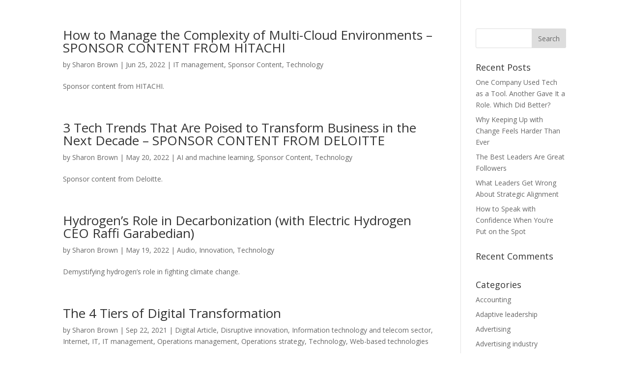

--- FILE ---
content_type: text/html; charset=UTF-8
request_url: https://shadrok.com/category/technology/
body_size: 16920
content:
<!DOCTYPE html>
<html lang="en-US">
<head>
	<meta charset="UTF-8">
	<meta name="viewport" content="width=device-width, initial-scale=1.0, viewport-fit=cover" />		<script>var et_site_url='https://shadrok.com';var et_post_id='0';function et_core_page_resource_fallback(a,b){"undefined"===typeof b&&(b=a.sheet.cssRules&&0===a.sheet.cssRules.length);b&&(a.onerror=null,a.onload=null,a.href?a.href=et_site_url+"/?et_core_page_resource="+a.id+et_post_id:a.src&&(a.src=et_site_url+"/?et_core_page_resource="+a.id+et_post_id))}
</script><title>Technology | Shadrok Global Business Solutions</title>
<meta name='robots' content='max-image-preview:large' />
	<style>img:is([sizes="auto" i], [sizes^="auto," i]) { contain-intrinsic-size: 3000px 1500px }</style>
	<link rel='dns-prefetch' href='//fonts.googleapis.com' />
<link rel="alternate" type="application/rss+xml" title="Shadrok Global Business Solutions &raquo; Feed" href="https://shadrok.com/feed/" />
<link rel="alternate" type="application/rss+xml" title="Shadrok Global Business Solutions &raquo; Comments Feed" href="https://shadrok.com/comments/feed/" />
<link rel="alternate" type="application/rss+xml" title="Shadrok Global Business Solutions &raquo; Technology Category Feed" href="https://shadrok.com/category/technology/feed/" />
<script type="text/javascript">
/* <![CDATA[ */
window._wpemojiSettings = {"baseUrl":"https:\/\/s.w.org\/images\/core\/emoji\/15.0.3\/72x72\/","ext":".png","svgUrl":"https:\/\/s.w.org\/images\/core\/emoji\/15.0.3\/svg\/","svgExt":".svg","source":{"concatemoji":"https:\/\/shadrok.com\/wp-includes\/js\/wp-emoji-release.min.js?ver=6.7.2"}};
/*! This file is auto-generated */
!function(i,n){var o,s,e;function c(e){try{var t={supportTests:e,timestamp:(new Date).valueOf()};sessionStorage.setItem(o,JSON.stringify(t))}catch(e){}}function p(e,t,n){e.clearRect(0,0,e.canvas.width,e.canvas.height),e.fillText(t,0,0);var t=new Uint32Array(e.getImageData(0,0,e.canvas.width,e.canvas.height).data),r=(e.clearRect(0,0,e.canvas.width,e.canvas.height),e.fillText(n,0,0),new Uint32Array(e.getImageData(0,0,e.canvas.width,e.canvas.height).data));return t.every(function(e,t){return e===r[t]})}function u(e,t,n){switch(t){case"flag":return n(e,"\ud83c\udff3\ufe0f\u200d\u26a7\ufe0f","\ud83c\udff3\ufe0f\u200b\u26a7\ufe0f")?!1:!n(e,"\ud83c\uddfa\ud83c\uddf3","\ud83c\uddfa\u200b\ud83c\uddf3")&&!n(e,"\ud83c\udff4\udb40\udc67\udb40\udc62\udb40\udc65\udb40\udc6e\udb40\udc67\udb40\udc7f","\ud83c\udff4\u200b\udb40\udc67\u200b\udb40\udc62\u200b\udb40\udc65\u200b\udb40\udc6e\u200b\udb40\udc67\u200b\udb40\udc7f");case"emoji":return!n(e,"\ud83d\udc26\u200d\u2b1b","\ud83d\udc26\u200b\u2b1b")}return!1}function f(e,t,n){var r="undefined"!=typeof WorkerGlobalScope&&self instanceof WorkerGlobalScope?new OffscreenCanvas(300,150):i.createElement("canvas"),a=r.getContext("2d",{willReadFrequently:!0}),o=(a.textBaseline="top",a.font="600 32px Arial",{});return e.forEach(function(e){o[e]=t(a,e,n)}),o}function t(e){var t=i.createElement("script");t.src=e,t.defer=!0,i.head.appendChild(t)}"undefined"!=typeof Promise&&(o="wpEmojiSettingsSupports",s=["flag","emoji"],n.supports={everything:!0,everythingExceptFlag:!0},e=new Promise(function(e){i.addEventListener("DOMContentLoaded",e,{once:!0})}),new Promise(function(t){var n=function(){try{var e=JSON.parse(sessionStorage.getItem(o));if("object"==typeof e&&"number"==typeof e.timestamp&&(new Date).valueOf()<e.timestamp+604800&&"object"==typeof e.supportTests)return e.supportTests}catch(e){}return null}();if(!n){if("undefined"!=typeof Worker&&"undefined"!=typeof OffscreenCanvas&&"undefined"!=typeof URL&&URL.createObjectURL&&"undefined"!=typeof Blob)try{var e="postMessage("+f.toString()+"("+[JSON.stringify(s),u.toString(),p.toString()].join(",")+"));",r=new Blob([e],{type:"text/javascript"}),a=new Worker(URL.createObjectURL(r),{name:"wpTestEmojiSupports"});return void(a.onmessage=function(e){c(n=e.data),a.terminate(),t(n)})}catch(e){}c(n=f(s,u,p))}t(n)}).then(function(e){for(var t in e)n.supports[t]=e[t],n.supports.everything=n.supports.everything&&n.supports[t],"flag"!==t&&(n.supports.everythingExceptFlag=n.supports.everythingExceptFlag&&n.supports[t]);n.supports.everythingExceptFlag=n.supports.everythingExceptFlag&&!n.supports.flag,n.DOMReady=!1,n.readyCallback=function(){n.DOMReady=!0}}).then(function(){return e}).then(function(){var e;n.supports.everything||(n.readyCallback(),(e=n.source||{}).concatemoji?t(e.concatemoji):e.wpemoji&&e.twemoji&&(t(e.twemoji),t(e.wpemoji)))}))}((window,document),window._wpemojiSettings);
/* ]]> */
</script>
<meta content="Divi v.4.5.0" name="generator"/><style id='wp-emoji-styles-inline-css' type='text/css'>

	img.wp-smiley, img.emoji {
		display: inline !important;
		border: none !important;
		box-shadow: none !important;
		height: 1em !important;
		width: 1em !important;
		margin: 0 0.07em !important;
		vertical-align: -0.1em !important;
		background: none !important;
		padding: 0 !important;
	}
</style>
<link rel='stylesheet' id='wp-block-library-css' href='https://shadrok.com/wp-includes/css/dist/block-library/style.min.css?ver=6.7.2' type='text/css' media='all' />
<style id='classic-theme-styles-inline-css' type='text/css'>
/*! This file is auto-generated */
.wp-block-button__link{color:#fff;background-color:#32373c;border-radius:9999px;box-shadow:none;text-decoration:none;padding:calc(.667em + 2px) calc(1.333em + 2px);font-size:1.125em}.wp-block-file__button{background:#32373c;color:#fff;text-decoration:none}
</style>
<style id='global-styles-inline-css' type='text/css'>
:root{--wp--preset--aspect-ratio--square: 1;--wp--preset--aspect-ratio--4-3: 4/3;--wp--preset--aspect-ratio--3-4: 3/4;--wp--preset--aspect-ratio--3-2: 3/2;--wp--preset--aspect-ratio--2-3: 2/3;--wp--preset--aspect-ratio--16-9: 16/9;--wp--preset--aspect-ratio--9-16: 9/16;--wp--preset--color--black: #000000;--wp--preset--color--cyan-bluish-gray: #abb8c3;--wp--preset--color--white: #ffffff;--wp--preset--color--pale-pink: #f78da7;--wp--preset--color--vivid-red: #cf2e2e;--wp--preset--color--luminous-vivid-orange: #ff6900;--wp--preset--color--luminous-vivid-amber: #fcb900;--wp--preset--color--light-green-cyan: #7bdcb5;--wp--preset--color--vivid-green-cyan: #00d084;--wp--preset--color--pale-cyan-blue: #8ed1fc;--wp--preset--color--vivid-cyan-blue: #0693e3;--wp--preset--color--vivid-purple: #9b51e0;--wp--preset--gradient--vivid-cyan-blue-to-vivid-purple: linear-gradient(135deg,rgba(6,147,227,1) 0%,rgb(155,81,224) 100%);--wp--preset--gradient--light-green-cyan-to-vivid-green-cyan: linear-gradient(135deg,rgb(122,220,180) 0%,rgb(0,208,130) 100%);--wp--preset--gradient--luminous-vivid-amber-to-luminous-vivid-orange: linear-gradient(135deg,rgba(252,185,0,1) 0%,rgba(255,105,0,1) 100%);--wp--preset--gradient--luminous-vivid-orange-to-vivid-red: linear-gradient(135deg,rgba(255,105,0,1) 0%,rgb(207,46,46) 100%);--wp--preset--gradient--very-light-gray-to-cyan-bluish-gray: linear-gradient(135deg,rgb(238,238,238) 0%,rgb(169,184,195) 100%);--wp--preset--gradient--cool-to-warm-spectrum: linear-gradient(135deg,rgb(74,234,220) 0%,rgb(151,120,209) 20%,rgb(207,42,186) 40%,rgb(238,44,130) 60%,rgb(251,105,98) 80%,rgb(254,248,76) 100%);--wp--preset--gradient--blush-light-purple: linear-gradient(135deg,rgb(255,206,236) 0%,rgb(152,150,240) 100%);--wp--preset--gradient--blush-bordeaux: linear-gradient(135deg,rgb(254,205,165) 0%,rgb(254,45,45) 50%,rgb(107,0,62) 100%);--wp--preset--gradient--luminous-dusk: linear-gradient(135deg,rgb(255,203,112) 0%,rgb(199,81,192) 50%,rgb(65,88,208) 100%);--wp--preset--gradient--pale-ocean: linear-gradient(135deg,rgb(255,245,203) 0%,rgb(182,227,212) 50%,rgb(51,167,181) 100%);--wp--preset--gradient--electric-grass: linear-gradient(135deg,rgb(202,248,128) 0%,rgb(113,206,126) 100%);--wp--preset--gradient--midnight: linear-gradient(135deg,rgb(2,3,129) 0%,rgb(40,116,252) 100%);--wp--preset--font-size--small: 13px;--wp--preset--font-size--medium: 20px;--wp--preset--font-size--large: 36px;--wp--preset--font-size--x-large: 42px;--wp--preset--spacing--20: 0.44rem;--wp--preset--spacing--30: 0.67rem;--wp--preset--spacing--40: 1rem;--wp--preset--spacing--50: 1.5rem;--wp--preset--spacing--60: 2.25rem;--wp--preset--spacing--70: 3.38rem;--wp--preset--spacing--80: 5.06rem;--wp--preset--shadow--natural: 6px 6px 9px rgba(0, 0, 0, 0.2);--wp--preset--shadow--deep: 12px 12px 50px rgba(0, 0, 0, 0.4);--wp--preset--shadow--sharp: 6px 6px 0px rgba(0, 0, 0, 0.2);--wp--preset--shadow--outlined: 6px 6px 0px -3px rgba(255, 255, 255, 1), 6px 6px rgba(0, 0, 0, 1);--wp--preset--shadow--crisp: 6px 6px 0px rgba(0, 0, 0, 1);}:where(.is-layout-flex){gap: 0.5em;}:where(.is-layout-grid){gap: 0.5em;}body .is-layout-flex{display: flex;}.is-layout-flex{flex-wrap: wrap;align-items: center;}.is-layout-flex > :is(*, div){margin: 0;}body .is-layout-grid{display: grid;}.is-layout-grid > :is(*, div){margin: 0;}:where(.wp-block-columns.is-layout-flex){gap: 2em;}:where(.wp-block-columns.is-layout-grid){gap: 2em;}:where(.wp-block-post-template.is-layout-flex){gap: 1.25em;}:where(.wp-block-post-template.is-layout-grid){gap: 1.25em;}.has-black-color{color: var(--wp--preset--color--black) !important;}.has-cyan-bluish-gray-color{color: var(--wp--preset--color--cyan-bluish-gray) !important;}.has-white-color{color: var(--wp--preset--color--white) !important;}.has-pale-pink-color{color: var(--wp--preset--color--pale-pink) !important;}.has-vivid-red-color{color: var(--wp--preset--color--vivid-red) !important;}.has-luminous-vivid-orange-color{color: var(--wp--preset--color--luminous-vivid-orange) !important;}.has-luminous-vivid-amber-color{color: var(--wp--preset--color--luminous-vivid-amber) !important;}.has-light-green-cyan-color{color: var(--wp--preset--color--light-green-cyan) !important;}.has-vivid-green-cyan-color{color: var(--wp--preset--color--vivid-green-cyan) !important;}.has-pale-cyan-blue-color{color: var(--wp--preset--color--pale-cyan-blue) !important;}.has-vivid-cyan-blue-color{color: var(--wp--preset--color--vivid-cyan-blue) !important;}.has-vivid-purple-color{color: var(--wp--preset--color--vivid-purple) !important;}.has-black-background-color{background-color: var(--wp--preset--color--black) !important;}.has-cyan-bluish-gray-background-color{background-color: var(--wp--preset--color--cyan-bluish-gray) !important;}.has-white-background-color{background-color: var(--wp--preset--color--white) !important;}.has-pale-pink-background-color{background-color: var(--wp--preset--color--pale-pink) !important;}.has-vivid-red-background-color{background-color: var(--wp--preset--color--vivid-red) !important;}.has-luminous-vivid-orange-background-color{background-color: var(--wp--preset--color--luminous-vivid-orange) !important;}.has-luminous-vivid-amber-background-color{background-color: var(--wp--preset--color--luminous-vivid-amber) !important;}.has-light-green-cyan-background-color{background-color: var(--wp--preset--color--light-green-cyan) !important;}.has-vivid-green-cyan-background-color{background-color: var(--wp--preset--color--vivid-green-cyan) !important;}.has-pale-cyan-blue-background-color{background-color: var(--wp--preset--color--pale-cyan-blue) !important;}.has-vivid-cyan-blue-background-color{background-color: var(--wp--preset--color--vivid-cyan-blue) !important;}.has-vivid-purple-background-color{background-color: var(--wp--preset--color--vivid-purple) !important;}.has-black-border-color{border-color: var(--wp--preset--color--black) !important;}.has-cyan-bluish-gray-border-color{border-color: var(--wp--preset--color--cyan-bluish-gray) !important;}.has-white-border-color{border-color: var(--wp--preset--color--white) !important;}.has-pale-pink-border-color{border-color: var(--wp--preset--color--pale-pink) !important;}.has-vivid-red-border-color{border-color: var(--wp--preset--color--vivid-red) !important;}.has-luminous-vivid-orange-border-color{border-color: var(--wp--preset--color--luminous-vivid-orange) !important;}.has-luminous-vivid-amber-border-color{border-color: var(--wp--preset--color--luminous-vivid-amber) !important;}.has-light-green-cyan-border-color{border-color: var(--wp--preset--color--light-green-cyan) !important;}.has-vivid-green-cyan-border-color{border-color: var(--wp--preset--color--vivid-green-cyan) !important;}.has-pale-cyan-blue-border-color{border-color: var(--wp--preset--color--pale-cyan-blue) !important;}.has-vivid-cyan-blue-border-color{border-color: var(--wp--preset--color--vivid-cyan-blue) !important;}.has-vivid-purple-border-color{border-color: var(--wp--preset--color--vivid-purple) !important;}.has-vivid-cyan-blue-to-vivid-purple-gradient-background{background: var(--wp--preset--gradient--vivid-cyan-blue-to-vivid-purple) !important;}.has-light-green-cyan-to-vivid-green-cyan-gradient-background{background: var(--wp--preset--gradient--light-green-cyan-to-vivid-green-cyan) !important;}.has-luminous-vivid-amber-to-luminous-vivid-orange-gradient-background{background: var(--wp--preset--gradient--luminous-vivid-amber-to-luminous-vivid-orange) !important;}.has-luminous-vivid-orange-to-vivid-red-gradient-background{background: var(--wp--preset--gradient--luminous-vivid-orange-to-vivid-red) !important;}.has-very-light-gray-to-cyan-bluish-gray-gradient-background{background: var(--wp--preset--gradient--very-light-gray-to-cyan-bluish-gray) !important;}.has-cool-to-warm-spectrum-gradient-background{background: var(--wp--preset--gradient--cool-to-warm-spectrum) !important;}.has-blush-light-purple-gradient-background{background: var(--wp--preset--gradient--blush-light-purple) !important;}.has-blush-bordeaux-gradient-background{background: var(--wp--preset--gradient--blush-bordeaux) !important;}.has-luminous-dusk-gradient-background{background: var(--wp--preset--gradient--luminous-dusk) !important;}.has-pale-ocean-gradient-background{background: var(--wp--preset--gradient--pale-ocean) !important;}.has-electric-grass-gradient-background{background: var(--wp--preset--gradient--electric-grass) !important;}.has-midnight-gradient-background{background: var(--wp--preset--gradient--midnight) !important;}.has-small-font-size{font-size: var(--wp--preset--font-size--small) !important;}.has-medium-font-size{font-size: var(--wp--preset--font-size--medium) !important;}.has-large-font-size{font-size: var(--wp--preset--font-size--large) !important;}.has-x-large-font-size{font-size: var(--wp--preset--font-size--x-large) !important;}
:where(.wp-block-post-template.is-layout-flex){gap: 1.25em;}:where(.wp-block-post-template.is-layout-grid){gap: 1.25em;}
:where(.wp-block-columns.is-layout-flex){gap: 2em;}:where(.wp-block-columns.is-layout-grid){gap: 2em;}
:root :where(.wp-block-pullquote){font-size: 1.5em;line-height: 1.6;}
</style>
<link rel='stylesheet' id='rs-plugin-settings-css' href='https://shadrok.com/wp-content/plugins/revslider/public/assets/css/rs6.css?ver=6.2.23' type='text/css' media='all' />
<style id='rs-plugin-settings-inline-css' type='text/css'>
#rs-demo-id {}
</style>
<link rel='stylesheet' id='templately-editor-css' href='https://shadrok.com/wp-content/plugins/templately/assets/css/editor.css?ver=1.3.0' type='text/css' media='all' />
<link rel='stylesheet' id='h5p-plugin-styles-css' href='https://shadrok.com/wp-content/plugins/h5p/h5p-php-library/styles/h5p.css?ver=1.15.3' type='text/css' media='all' />
<link rel='stylesheet' id='divi-fonts-css' href='https://fonts.googleapis.com/css?family=Open+Sans:300italic,400italic,600italic,700italic,800italic,400,300,600,700,800&#038;subset=latin,latin-ext&#038;display=swap' type='text/css' media='all' />
<link rel='stylesheet' id='divi-style-css' href='https://shadrok.com/wp-content/themes/Divi/style.css?ver=4.5.0' type='text/css' media='all' />
<link rel='stylesheet' id='elementor-icons-css' href='https://shadrok.com/wp-content/plugins/elementor/assets/lib/eicons/css/elementor-icons.min.css?ver=5.12.0' type='text/css' media='all' />
<link rel='stylesheet' id='elementor-frontend-legacy-css' href='https://shadrok.com/wp-content/plugins/elementor/assets/css/frontend-legacy.min.css?ver=3.4.4' type='text/css' media='all' />
<link rel='stylesheet' id='elementor-frontend-css' href='https://shadrok.com/wp-content/plugins/elementor/assets/css/frontend.min.css?ver=3.4.4' type='text/css' media='all' />
<style id='elementor-frontend-inline-css' type='text/css'>
@font-face{font-family:eicons;src:url(https://shadrok.com/wp-content/plugins/elementor/assets/lib/eicons/fonts/eicons.eot?5.10.0);src:url(https://shadrok.com/wp-content/plugins/elementor/assets/lib/eicons/fonts/eicons.eot?5.10.0#iefix) format("embedded-opentype"),url(https://shadrok.com/wp-content/plugins/elementor/assets/lib/eicons/fonts/eicons.woff2?5.10.0) format("woff2"),url(https://shadrok.com/wp-content/plugins/elementor/assets/lib/eicons/fonts/eicons.woff?5.10.0) format("woff"),url(https://shadrok.com/wp-content/plugins/elementor/assets/lib/eicons/fonts/eicons.ttf?5.10.0) format("truetype"),url(https://shadrok.com/wp-content/plugins/elementor/assets/lib/eicons/fonts/eicons.svg?5.10.0#eicon) format("svg");font-weight:400;font-style:normal}
</style>
<link rel='stylesheet' id='elementor-post-9-css' href='https://shadrok.com/wp-content/uploads/elementor/css/post-9.css?ver=1631692713' type='text/css' media='all' />
<link rel='stylesheet' id='elementor-pro-css' href='https://shadrok.com/wp-content/plugins/elementor-pro/assets/css/frontend.min.css?ver=3.3.4' type='text/css' media='all' />
<link rel='stylesheet' id='elementor-global-css' href='https://shadrok.com/wp-content/uploads/elementor/css/global.css?ver=1632988532' type='text/css' media='all' />
<link rel='stylesheet' id='dashicons-css' href='https://shadrok.com/wp-includes/css/dashicons.min.css?ver=6.7.2' type='text/css' media='all' />
<link rel='stylesheet' id='__EPYT__style-css' href='https://shadrok.com/wp-content/plugins/youtube-embed-plus/styles/ytprefs.min.css?ver=13.4.3' type='text/css' media='all' />
<style id='__EPYT__style-inline-css' type='text/css'>

                .epyt-gallery-thumb {
                        width: 33.333%;
                }
                
</style>
<link rel='stylesheet' id='learnpress-widgets-css' href='https://shadrok.com/wp-content/plugins/learnpress/assets/css/widgets.css?ver=4.1.3.1' type='text/css' media='all' />
<link rel='stylesheet' id='google-fonts-1-css' href='https://fonts.googleapis.com/css?family=Roboto%3A100%2C100italic%2C200%2C200italic%2C300%2C300italic%2C400%2C400italic%2C500%2C500italic%2C600%2C600italic%2C700%2C700italic%2C800%2C800italic%2C900%2C900italic%7CRoboto+Slab%3A100%2C100italic%2C200%2C200italic%2C300%2C300italic%2C400%2C400italic%2C500%2C500italic%2C600%2C600italic%2C700%2C700italic%2C800%2C800italic%2C900%2C900italic&#038;display=auto&#038;ver=6.7.2' type='text/css' media='all' />
<script type="text/javascript" src="https://shadrok.com/wp-includes/js/jquery/jquery.min.js?ver=3.7.1" id="jquery-core-js"></script>
<script type="text/javascript" src="https://shadrok.com/wp-includes/js/jquery/jquery-migrate.min.js?ver=3.4.1" id="jquery-migrate-js"></script>
<script type="text/javascript" src="https://shadrok.com/wp-content/plugins/revslider/public/assets/js/rbtools.min.js?ver=6.2.23" id="tp-tools-js"></script>
<script type="text/javascript" src="https://shadrok.com/wp-content/plugins/revslider/public/assets/js/rs6.min.js?ver=6.2.23" id="revmin-js"></script>
<script type="text/javascript" src="https://shadrok.com/wp-content/themes/Divi/core/admin/js/es6-promise.auto.min.js?ver=6.7.2" id="es6-promise-js"></script>
<script type="text/javascript" id="et-core-api-spam-recaptcha-js-extra">
/* <![CDATA[ */
var et_core_api_spam_recaptcha = {"site_key":"","page_action":{"action":"how_to_manage_the_complexity_of_multi_cloud_environments"}};
/* ]]> */
</script>
<script type="text/javascript" src="https://shadrok.com/wp-content/themes/Divi/core/admin/js/recaptcha.js?ver=6.7.2" id="et-core-api-spam-recaptcha-js"></script>
<script type="text/javascript" id="__ytprefs__-js-extra">
/* <![CDATA[ */
var _EPYT_ = {"ajaxurl":"https:\/\/shadrok.com\/wp-admin\/admin-ajax.php","security":"af70b4150b","gallery_scrolloffset":"20","eppathtoscripts":"https:\/\/shadrok.com\/wp-content\/plugins\/youtube-embed-plus\/scripts\/","eppath":"https:\/\/shadrok.com\/wp-content\/plugins\/youtube-embed-plus\/","epresponsiveselector":"[\"iframe.__youtube_prefs__\",\"iframe[src*='youtube.com']\",\"iframe[src*='youtube-nocookie.com']\",\"iframe[data-ep-src*='youtube.com']\",\"iframe[data-ep-src*='youtube-nocookie.com']\",\"iframe[data-ep-gallerysrc*='youtube.com']\"]","epdovol":"1","version":"13.4.3","evselector":"iframe.__youtube_prefs__[src], iframe[src*=\"youtube.com\/embed\/\"], iframe[src*=\"youtube-nocookie.com\/embed\/\"]","ajax_compat":"","ytapi_load":"light","pause_others":"","stopMobileBuffer":"1","vi_active":"","vi_js_posttypes":[]};
/* ]]> */
</script>
<script type="text/javascript" src="https://shadrok.com/wp-content/plugins/youtube-embed-plus/scripts/ytprefs.min.js?ver=13.4.3" id="__ytprefs__-js"></script>
<link rel="https://api.w.org/" href="https://shadrok.com/wp-json/" /><link rel="alternate" title="JSON" type="application/json" href="https://shadrok.com/wp-json/wp/v2/categories/57" /><link rel="EditURI" type="application/rsd+xml" title="RSD" href="https://shadrok.com/xmlrpc.php?rsd" />
<meta name="generator" content="WordPress 6.7.2" />
			<script type="text/javascript">
				YCD_VERSION=2.17			</script>
		
		<style id="learn-press-custom-css">
			:root {
				--lp-primary-color: #ffb606;
				--lp-secondary-color: #442e66;
			}
		</style>

		<meta name="viewport" content="width=device-width, initial-scale=1.0, maximum-scale=1.0, user-scalable=0" /><meta name="generator" content="Powered by Slider Revolution 6.2.23 - responsive, Mobile-Friendly Slider Plugin for WordPress with comfortable drag and drop interface." />
<link rel="icon" href="https://shadrok.com/wp-content/uploads/2021/09/Rotating_globe-150x150.gif" sizes="32x32" />
<link rel="icon" href="https://shadrok.com/wp-content/uploads/2021/09/Rotating_globe-300x300.gif" sizes="192x192" />
<link rel="apple-touch-icon" href="https://shadrok.com/wp-content/uploads/2021/09/Rotating_globe-300x300.gif" />
<meta name="msapplication-TileImage" content="https://shadrok.com/wp-content/uploads/2021/09/Rotating_globe-300x300.gif" />
<script type="text/javascript">function setREVStartSize(e){
			//window.requestAnimationFrame(function() {				 
				window.RSIW = window.RSIW===undefined ? window.innerWidth : window.RSIW;	
				window.RSIH = window.RSIH===undefined ? window.innerHeight : window.RSIH;	
				try {								
					var pw = document.getElementById(e.c).parentNode.offsetWidth,
						newh;
					pw = pw===0 || isNaN(pw) ? window.RSIW : pw;
					e.tabw = e.tabw===undefined ? 0 : parseInt(e.tabw);
					e.thumbw = e.thumbw===undefined ? 0 : parseInt(e.thumbw);
					e.tabh = e.tabh===undefined ? 0 : parseInt(e.tabh);
					e.thumbh = e.thumbh===undefined ? 0 : parseInt(e.thumbh);
					e.tabhide = e.tabhide===undefined ? 0 : parseInt(e.tabhide);
					e.thumbhide = e.thumbhide===undefined ? 0 : parseInt(e.thumbhide);
					e.mh = e.mh===undefined || e.mh=="" || e.mh==="auto" ? 0 : parseInt(e.mh,0);		
					if(e.layout==="fullscreen" || e.l==="fullscreen") 						
						newh = Math.max(e.mh,window.RSIH);					
					else{					
						e.gw = Array.isArray(e.gw) ? e.gw : [e.gw];
						for (var i in e.rl) if (e.gw[i]===undefined || e.gw[i]===0) e.gw[i] = e.gw[i-1];					
						e.gh = e.el===undefined || e.el==="" || (Array.isArray(e.el) && e.el.length==0)? e.gh : e.el;
						e.gh = Array.isArray(e.gh) ? e.gh : [e.gh];
						for (var i in e.rl) if (e.gh[i]===undefined || e.gh[i]===0) e.gh[i] = e.gh[i-1];
											
						var nl = new Array(e.rl.length),
							ix = 0,						
							sl;					
						e.tabw = e.tabhide>=pw ? 0 : e.tabw;
						e.thumbw = e.thumbhide>=pw ? 0 : e.thumbw;
						e.tabh = e.tabhide>=pw ? 0 : e.tabh;
						e.thumbh = e.thumbhide>=pw ? 0 : e.thumbh;					
						for (var i in e.rl) nl[i] = e.rl[i]<window.RSIW ? 0 : e.rl[i];
						sl = nl[0];									
						for (var i in nl) if (sl>nl[i] && nl[i]>0) { sl = nl[i]; ix=i;}															
						var m = pw>(e.gw[ix]+e.tabw+e.thumbw) ? 1 : (pw-(e.tabw+e.thumbw)) / (e.gw[ix]);					
						newh =  (e.gh[ix] * m) + (e.tabh + e.thumbh);
					}				
					if(window.rs_init_css===undefined) window.rs_init_css = document.head.appendChild(document.createElement("style"));					
					document.getElementById(e.c).height = newh+"px";
					window.rs_init_css.innerHTML += "#"+e.c+"_wrapper { height: "+newh+"px }";				
				} catch(e){
					console.log("Failure at Presize of Slider:" + e)
				}					   
			//});
		  };</script>
<link rel="stylesheet" id="et-divi-customizer-global-cached-inline-styles" href="https://shadrok.com/wp-content/et-cache/global/et-divi-customizer-global-1768309490141.min.css" onerror="et_core_page_resource_fallback(this, true)" onload="et_core_page_resource_fallback(this)" /></head>
<body class="archive category category-technology category-57 et_pb_button_helper_class et_fixed_nav et_show_nav et_secondary_nav_enabled et_primary_nav_dropdown_animation_fade et_secondary_nav_dropdown_animation_fade et_header_style_left et_pb_footer_columns4 et_cover_background et_pb_gutter osx et_pb_gutters3 et_right_sidebar et_divi_theme et-db et_minified_js et_minified_css elementor-default elementor-kit-9">


<div id="main-content">
	<div class="container">
		<div id="content-area" class="clearfix">
			<div id="left-area">
		
					<article id="post-4769" class="et_pb_post post-4769 post type-post status-publish format-standard hentry category-it-management category-sponsor-content category-technology">

				
															<h2 class="entry-title"><a href="https://hbr.org/sponsored/2022/06/how-to-manage-the-complexity-of-multi-cloud-environments">How to Manage the Complexity of Multi-Cloud Environments &#8211; SPONSOR CONTENT FROM HITACHI</a></h2>
					
					<p class="post-meta"> by <span class="author vcard"><a href="https://shadrok.com/author/sbrown/" title="Posts by Sharon Brown" rel="author">Sharon Brown</a></span> | <span class="published">Jun 25, 2022</span> | <a href="https://shadrok.com/category/it-management/" rel="category tag">IT management</a>, <a href="https://shadrok.com/category/sponsor-content/" rel="category tag">Sponsor Content</a>, <a href="https://shadrok.com/category/technology/" rel="category tag">Technology</a></p>Sponsor content from HITACHI.				
					</article> <!-- .et_pb_post -->
			
					<article id="post-4547" class="et_pb_post post-4547 post type-post status-publish format-standard hentry category-ai-and-machine-learning category-sponsor-content category-technology">

				
															<h2 class="entry-title"><a href="https://hbr.org/sponsored/2022/05/3-tech-trends-that-are-poised-to-transform-business-in-the-next-decade">3 Tech Trends That Are Poised to Transform Business in the Next Decade &#8211; SPONSOR CONTENT FROM DELOITTE</a></h2>
					
					<p class="post-meta"> by <span class="author vcard"><a href="https://shadrok.com/author/sbrown/" title="Posts by Sharon Brown" rel="author">Sharon Brown</a></span> | <span class="published">May 20, 2022</span> | <a href="https://shadrok.com/category/ai-and-machine-learning/" rel="category tag">AI and machine learning</a>, <a href="https://shadrok.com/category/sponsor-content/" rel="category tag">Sponsor Content</a>, <a href="https://shadrok.com/category/technology/" rel="category tag">Technology</a></p>Sponsor content from Deloitte.				
					</article> <!-- .et_pb_post -->
			
					<article id="post-4536" class="et_pb_post post-4536 post type-post status-publish format-standard hentry category-audio category-innovation category-technology">

				
															<h2 class="entry-title"><a href="https://hbr.org/podcast/2022/05/hydrogens-role-in-decarbonization-with-electric-hydrogen-ceo-raffi-garabedian">Hydrogen’s Role in Decarbonization (with Electric Hydrogen CEO Raffi Garabedian)</a></h2>
					
					<p class="post-meta"> by <span class="author vcard"><a href="https://shadrok.com/author/sbrown/" title="Posts by Sharon Brown" rel="author">Sharon Brown</a></span> | <span class="published">May 19, 2022</span> | <a href="https://shadrok.com/category/audio/" rel="category tag">Audio</a>, <a href="https://shadrok.com/category/innovation/" rel="category tag">Innovation</a>, <a href="https://shadrok.com/category/technology/" rel="category tag">Technology</a></p>Demystifying hydrogen’s role in fighting climate change.				
					</article> <!-- .et_pb_post -->
			
					<article id="post-2775" class="et_pb_post post-2775 post type-post status-publish format-standard hentry category-digital-article category-disruptive-innovation category-information-technology-and-telecom-sector category-internet category-it category-it-management category-operations-management category-operations-strategy category-technology category-web-based-technologies">

				
															<h2 class="entry-title"><a href="https://hbr.org/2021/09/the-4-tiers-of-digital-transformation?utm_source=feedburner&#038;utm_medium=feed&#038;utm_campaign=Feed%3A+harvardbusiness+%28HBR.org%29">The 4 Tiers of Digital Transformation</a></h2>
					
					<p class="post-meta"> by <span class="author vcard"><a href="https://shadrok.com/author/sbrown/" title="Posts by Sharon Brown" rel="author">Sharon Brown</a></span> | <span class="published">Sep 22, 2021</span> | <a href="https://shadrok.com/category/digital-article/" rel="category tag">Digital Article</a>, <a href="https://shadrok.com/category/disruptive-innovation/" rel="category tag">Disruptive innovation</a>, <a href="https://shadrok.com/category/information-technology-and-telecom-sector/" rel="category tag">Information technology and telecom sector</a>, <a href="https://shadrok.com/category/internet/" rel="category tag">Internet</a>, <a href="https://shadrok.com/category/it/" rel="category tag">IT</a>, <a href="https://shadrok.com/category/it-management/" rel="category tag">IT management</a>, <a href="https://shadrok.com/category/operations-management/" rel="category tag">Operations management</a>, <a href="https://shadrok.com/category/operations-strategy/" rel="category tag">Operations strategy</a>, <a href="https://shadrok.com/category/technology/" rel="category tag">Technology</a>, <a href="https://shadrok.com/category/web-based-technologies/" rel="category tag">Web-based technologies</a></p>A framework to ensure your digital investments are driven by strategic objectives.				
					</article> <!-- .et_pb_post -->
			
					<article id="post-2544" class="et_pb_post post-2544 post type-post status-publish format-standard hentry category-customer-experience category-customers category-digital-article category-health-care-and-treatment category-healthcare category-healthcare-sector category-information-technology-and-telecom-sector category-technology category-technology-and-analytics">

				
															<h2 class="entry-title"><a href="https://hbr.org/2021/09/for-patients-to-trust-medical-ai-they-need-to-understand-it?utm_source=feedburner&#038;utm_medium=feed&#038;utm_campaign=Feed%3A+harvardbusiness+%28HBR.org%29">For Patients to Trust Medical AI, They Need to Understand It</a></h2>
					
					<p class="post-meta"> by <span class="author vcard"><a href="https://shadrok.com/author/sbrown/" title="Posts by Sharon Brown" rel="author">Sharon Brown</a></span> | <span class="published">Sep 5, 2021</span> | <a href="https://shadrok.com/category/customer-experience/" rel="category tag">Customer experience</a>, <a href="https://shadrok.com/category/customers/" rel="category tag">Customers</a>, <a href="https://shadrok.com/category/digital-article/" rel="category tag">Digital Article</a>, <a href="https://shadrok.com/category/health-care-and-treatment/" rel="category tag">Health care and treatment</a>, <a href="https://shadrok.com/category/healthcare/" rel="category tag">Healthcare</a>, <a href="https://shadrok.com/category/healthcare-sector/" rel="category tag">Healthcare sector</a>, <a href="https://shadrok.com/category/information-technology-and-telecom-sector/" rel="category tag">Information technology and telecom sector</a>, <a href="https://shadrok.com/category/technology/" rel="category tag">Technology</a>, <a href="https://shadrok.com/category/technology-and-analytics/" rel="category tag">Technology and analytics</a></p>AI has huge potential to improve the quality and affordability of care — but only if providers explain how it works.				
					</article> <!-- .et_pb_post -->
			
					<article id="post-2536" class="et_pb_post post-2536 post type-post status-publish format-standard hentry category-cybersecurity-and-digital-privacy category-digital-article category-it-management category-risk-management category-security-privacy category-technology category-technology-and-analytics">

				
															<h2 class="entry-title"><a href="https://hbr.org/2021/09/the-digital-economy-runs-on-open-source-heres-how-to-protect-it?utm_source=feedburner&#038;utm_medium=feed&#038;utm_campaign=Feed%3A+harvardbusiness+%28HBR.org%29">The Digital Economy Runs on Open Source. Here’s How to Protect It.</a></h2>
					
					<p class="post-meta"> by <span class="author vcard"><a href="https://shadrok.com/author/sbrown/" title="Posts by Sharon Brown" rel="author">Sharon Brown</a></span> | <span class="published">Sep 3, 2021</span> | <a href="https://shadrok.com/category/cybersecurity-and-digital-privacy/" rel="category tag">Cybersecurity and digital privacy</a>, <a href="https://shadrok.com/category/digital-article/" rel="category tag">Digital Article</a>, <a href="https://shadrok.com/category/it-management/" rel="category tag">IT management</a>, <a href="https://shadrok.com/category/risk-management/" rel="category tag">Risk management</a>, <a href="https://shadrok.com/category/security-privacy/" rel="category tag">Security &amp; privacy</a>, <a href="https://shadrok.com/category/technology/" rel="category tag">Technology</a>, <a href="https://shadrok.com/category/technology-and-analytics/" rel="category tag">Technology and analytics</a></p>Private companies’ growing involvement could threaten the long-term viability of this essential software.				
					</article> <!-- .et_pb_post -->
			<div class="pagination clearfix">
	<div class="alignleft"><a href="https://shadrok.com/category/technology/page/2/" >&laquo; Older Entries</a></div>
	<div class="alignright"></div>
</div>			</div> <!-- #left-area -->

				<div id="sidebar">
		<div id="search-2" class="et_pb_widget widget_search"><form role="search" method="get" id="searchform" class="searchform" action="https://shadrok.com/">
				<div>
					<label class="screen-reader-text" for="s">Search for:</label>
					<input type="text" value="" name="s" id="s" />
					<input type="submit" id="searchsubmit" value="Search" />
				</div>
			</form></div> <!-- end .et_pb_widget -->
		<div id="recent-posts-2" class="et_pb_widget widget_recent_entries">
		<h4 class="widgettitle">Recent Posts</h4>
		<ul>
											<li>
					<a href="https://shadrok.com/one-company-used-tech-as-a-tool-another-gave-it-a-role-which-did-better/">One Company Used Tech as a Tool. Another Gave It a Role. Which Did Better?</a>
									</li>
											<li>
					<a href="https://hbr.org/2026/01/why-keeping-up-with-change-feels-harder-than-ever">Why Keeping Up with Change Feels Harder Than Ever</a>
									</li>
											<li>
					<a href="https://hbr.org/2026/01/the-best-leaders-are-great-followers">The Best Leaders Are Great Followers</a>
									</li>
											<li>
					<a href="https://hbr.org/2026/01/what-leaders-get-wrong-about-strategic-alignment">What Leaders Get Wrong About Strategic Alignment</a>
									</li>
											<li>
					<a href="https://shadrok.com/how-to-speak-with-confidence-when-youre-put-on-the-spot/">How to Speak with Confidence When You’re Put on the Spot</a>
									</li>
					</ul>

		</div> <!-- end .et_pb_widget --><div id="recent-comments-2" class="et_pb_widget widget_recent_comments"><h4 class="widgettitle">Recent Comments</h4><ul id="recentcomments"></ul></div> <!-- end .et_pb_widget --><div id="categories-2" class="et_pb_widget widget_categories"><h4 class="widgettitle">Categories</h4>
			<ul>
					<li class="cat-item cat-item-234"><a href="https://shadrok.com/category/accounting/">Accounting</a>
</li>
	<li class="cat-item cat-item-323"><a href="https://shadrok.com/category/adaptive-leadership/">Adaptive leadership</a>
</li>
	<li class="cat-item cat-item-268"><a href="https://shadrok.com/category/advertising/">Advertising</a>
</li>
	<li class="cat-item cat-item-301"><a href="https://shadrok.com/category/advertising-industry/">Advertising industry</a>
</li>
	<li class="cat-item cat-item-191"><a href="https://shadrok.com/category/aerospace-and-defense-sector/">Aerospace and defense sector</a>
</li>
	<li class="cat-item cat-item-406"><a href="https://shadrok.com/category/aerospace-sector/">Aerospace sector</a>
</li>
	<li class="cat-item cat-item-171"><a href="https://shadrok.com/category/africa/">Africa</a>
</li>
	<li class="cat-item cat-item-326"><a href="https://shadrok.com/category/age-and-generational-issues/">Age and generational issues</a>
</li>
	<li class="cat-item cat-item-313"><a href="https://shadrok.com/category/agile-project-management/">Agile project management</a>
</li>
	<li class="cat-item cat-item-340"><a href="https://shadrok.com/category/agriculture-sector/">Agriculture sector</a>
</li>
	<li class="cat-item cat-item-184"><a href="https://shadrok.com/category/ai-and-machine-learning/">AI and machine learning</a>
</li>
	<li class="cat-item cat-item-400"><a href="https://shadrok.com/category/airline-industry/">Airline industry</a>
</li>
	<li class="cat-item cat-item-218"><a href="https://shadrok.com/category/algorithms/">Algorithms</a>
</li>
	<li class="cat-item cat-item-138"><a href="https://shadrok.com/category/analytics/">Analytics</a>
</li>
	<li class="cat-item cat-item-133"><a href="https://shadrok.com/category/analytics-and-data-science/">Analytics and data science</a>
</li>
	<li class="cat-item cat-item-398"><a href="https://shadrok.com/category/angel-financing/">Angel financing</a>
</li>
	<li class="cat-item cat-item-331"><a href="https://shadrok.com/category/antitrust-laws/">Antitrust laws</a>
</li>
	<li class="cat-item cat-item-201"><a href="https://shadrok.com/category/asia/">Asia</a>
</li>
	<li class="cat-item cat-item-73"><a href="https://shadrok.com/category/assessing-performance/">Assessing performance</a>
</li>
	<li class="cat-item cat-item-42"><a href="https://shadrok.com/category/audio/">Audio</a>
</li>
	<li class="cat-item cat-item-227"><a href="https://shadrok.com/category/australia-and-oceania/">Australia and Oceania</a>
</li>
	<li class="cat-item cat-item-196"><a href="https://shadrok.com/category/authenticity/">Authenticity</a>
</li>
	<li class="cat-item cat-item-237"><a href="https://shadrok.com/category/automation/">Automation</a>
</li>
	<li class="cat-item cat-item-202"><a href="https://shadrok.com/category/balancing-work-and-family/">Balancing work and family</a>
</li>
	<li class="cat-item cat-item-131"><a href="https://shadrok.com/category/behavioral-economics/">Behavioral economics</a>
</li>
	<li class="cat-item cat-item-214"><a href="https://shadrok.com/category/behavioral-science/">Behavioral science</a>
</li>
	<li class="cat-item cat-item-274"><a href="https://shadrok.com/category/blockchain/">Blockchain</a>
</li>
	<li class="cat-item cat-item-101"><a href="https://shadrok.com/category/boards/">Boards</a>
</li>
	<li class="cat-item cat-item-136"><a href="https://shadrok.com/category/brand-management/">Brand management</a>
</li>
	<li class="cat-item cat-item-117"><a href="https://shadrok.com/category/branding/">Branding</a>
</li>
	<li class="cat-item cat-item-232"><a href="https://shadrok.com/category/budgets-and-budgeting/">Budgets and budgeting</a>
</li>
	<li class="cat-item cat-item-194"><a href="https://shadrok.com/category/burnout/">Burnout</a>
</li>
	<li class="cat-item cat-item-148"><a href="https://shadrok.com/category/business-and-society/">Business and society</a>
</li>
	<li class="cat-item cat-item-164"><a href="https://shadrok.com/category/business-communication/">Business communication</a>
</li>
	<li class="cat-item cat-item-348"><a href="https://shadrok.com/category/business-consulting-services/">Business consulting services</a>
</li>
	<li class="cat-item cat-item-277"><a href="https://shadrok.com/category/business-education/">Business education</a>
</li>
	<li class="cat-item cat-item-157"><a href="https://shadrok.com/category/business-ethics/">Business ethics</a>
</li>
	<li class="cat-item cat-item-363"><a href="https://shadrok.com/category/business-failures/">Business failures</a>
</li>
	<li class="cat-item cat-item-128"><a href="https://shadrok.com/category/business-history/">Business history</a>
</li>
	<li class="cat-item cat-item-120"><a href="https://shadrok.com/category/business-law/">Business law</a>
</li>
	<li class="cat-item cat-item-287"><a href="https://shadrok.com/category/business-law-and-ethics/">Business law and ethics</a>
</li>
	<li class="cat-item cat-item-146"><a href="https://shadrok.com/category/business-management/">Business management</a>
</li>
	<li class="cat-item cat-item-64"><a href="https://shadrok.com/category/business-models/">Business models</a>
</li>
	<li class="cat-item cat-item-410"><a href="https://shadrok.com/category/business-plans/">Business plans</a>
</li>
	<li class="cat-item cat-item-88"><a href="https://shadrok.com/category/business-processes/">Business processes</a>
</li>
	<li class="cat-item cat-item-403"><a href="https://shadrok.com/category/business-services-sector/">Business services sector</a>
</li>
	<li class="cat-item cat-item-199"><a href="https://shadrok.com/category/business-structures/">Business structures</a>
</li>
	<li class="cat-item cat-item-130"><a href="https://shadrok.com/category/business-writing/">Business writing</a>
</li>
	<li class="cat-item cat-item-318"><a href="https://shadrok.com/category/capitalism/">Capitalism</a>
</li>
	<li class="cat-item cat-item-169"><a href="https://shadrok.com/category/career-coaching/">Career coaching</a>
</li>
	<li class="cat-item cat-item-150"><a href="https://shadrok.com/category/career-planning/">Career planning</a>
</li>
	<li class="cat-item cat-item-151"><a href="https://shadrok.com/category/career-transitions/">Career transitions</a>
</li>
	<li class="cat-item cat-item-257"><a href="https://shadrok.com/category/careers/">Careers</a>
</li>
	<li class="cat-item cat-item-226"><a href="https://shadrok.com/category/central-america-and-caribbean/">Central America and Caribbean</a>
</li>
	<li class="cat-item cat-item-81"><a href="https://shadrok.com/category/change-management/">Change management</a>
</li>
	<li class="cat-item cat-item-389"><a href="https://shadrok.com/category/climate-change/">Climate change</a>
</li>
	<li class="cat-item cat-item-95"><a href="https://shadrok.com/category/coaching/">Coaching</a>
</li>
	<li class="cat-item cat-item-319"><a href="https://shadrok.com/category/cognitive-bias/">Cognitive bias</a>
</li>
	<li class="cat-item cat-item-89"><a href="https://shadrok.com/category/collaboration/">Collaboration</a>
</li>
	<li class="cat-item cat-item-167"><a href="https://shadrok.com/category/collaboration-and-teams/">Collaboration and teams</a>
</li>
	<li class="cat-item cat-item-54"><a href="https://shadrok.com/category/communication/">Communication</a>
</li>
	<li class="cat-item cat-item-269"><a href="https://shadrok.com/category/compensation-and-benefits/">Compensation and benefits</a>
</li>
	<li class="cat-item cat-item-121"><a href="https://shadrok.com/category/competition/">Competition</a>
</li>
	<li class="cat-item cat-item-118"><a href="https://shadrok.com/category/competitive-strategy/">Competitive strategy</a>
</li>
	<li class="cat-item cat-item-104"><a href="https://shadrok.com/category/conflict/">Conflict</a>
</li>
	<li class="cat-item cat-item-397"><a href="https://shadrok.com/category/construction-and-engineering/">Construction and engineering</a>
</li>
	<li class="cat-item cat-item-240"><a href="https://shadrok.com/category/consumer-behavior/">Consumer behavior</a>
</li>
	<li class="cat-item cat-item-385"><a href="https://shadrok.com/category/consumer-services/">Consumer services</a>
</li>
	<li class="cat-item cat-item-228"><a href="https://shadrok.com/category/continuous-learning/">Continuous learning</a>
</li>
	<li class="cat-item cat-item-252"><a href="https://shadrok.com/category/corporate-communications/">Corporate communications</a>
</li>
	<li class="cat-item cat-item-328"><a href="https://shadrok.com/category/corporate-finance/">Corporate finance</a>
</li>
	<li class="cat-item cat-item-102"><a href="https://shadrok.com/category/corporate-governance/">Corporate governance</a>
</li>
	<li class="cat-item cat-item-206"><a href="https://shadrok.com/category/corporate-social-responsibility/">Corporate social responsibility</a>
</li>
	<li class="cat-item cat-item-241"><a href="https://shadrok.com/category/corporate-strategy/">Corporate strategy</a>
</li>
	<li class="cat-item cat-item-139"><a href="https://shadrok.com/category/costing/">Costing</a>
</li>
	<li class="cat-item cat-item-137"><a href="https://shadrok.com/category/costs/">Costs</a>
</li>
	<li class="cat-item cat-item-321"><a href="https://shadrok.com/category/cover-letters/">Cover letters</a>
</li>
	<li class="cat-item cat-item-180"><a href="https://shadrok.com/category/covid/">Covid</a>
</li>
	<li class="cat-item cat-item-124"><a href="https://shadrok.com/category/creativity/">Creativity</a>
</li>
	<li class="cat-item cat-item-325"><a href="https://shadrok.com/category/crisis-communication/">Crisis communication</a>
</li>
	<li class="cat-item cat-item-90"><a href="https://shadrok.com/category/crisis-management/">Crisis management</a>
</li>
	<li class="cat-item cat-item-127"><a href="https://shadrok.com/category/cross-cultural-management/">Cross-cultural management</a>
</li>
	<li class="cat-item cat-item-276"><a href="https://shadrok.com/category/cross-functional-management/">Cross-functional management</a>
</li>
	<li class="cat-item cat-item-99"><a href="https://shadrok.com/category/currency/">Currency</a>
</li>
	<li class="cat-item cat-item-182"><a href="https://shadrok.com/category/customer-experience/">Customer experience</a>
</li>
	<li class="cat-item cat-item-76"><a href="https://shadrok.com/category/customer-service/">Customer service</a>
</li>
	<li class="cat-item cat-item-316"><a href="https://shadrok.com/category/customer-strategy/">Customer strategy</a>
</li>
	<li class="cat-item cat-item-317"><a href="https://shadrok.com/category/customer-centricity/">Customer-centricity</a>
</li>
	<li class="cat-item cat-item-106"><a href="https://shadrok.com/category/customers/">Customers</a>
</li>
	<li class="cat-item cat-item-145"><a href="https://shadrok.com/category/cybersecurity-and-digital-privacy/">Cybersecurity and digital privacy</a>
</li>
	<li class="cat-item cat-item-48"><a href="https://shadrok.com/category/data/">Data</a>
</li>
	<li class="cat-item cat-item-185"><a href="https://shadrok.com/category/data-management/">Data management</a>
</li>
	<li class="cat-item cat-item-49"><a href="https://shadrok.com/category/decision-making/">Decision making</a>
</li>
	<li class="cat-item cat-item-178"><a href="https://shadrok.com/category/decision-making-and-problem-solving/">Decision making and problem solving</a>
</li>
	<li class="cat-item cat-item-420"><a href="https://shadrok.com/category/defense-industry/">Defense industry</a>
</li>
	<li class="cat-item cat-item-419"><a href="https://shadrok.com/category/defense-sector/">Defense sector</a>
</li>
	<li class="cat-item cat-item-295"><a href="https://shadrok.com/category/delegating/">Delegating</a>
</li>
	<li class="cat-item cat-item-415"><a href="https://shadrok.com/category/democracy/">Democracy</a>
</li>
	<li class="cat-item cat-item-50"><a href="https://shadrok.com/category/demographics/">Demographics</a>
</li>
	<li class="cat-item cat-item-303"><a href="https://shadrok.com/category/design-thinking/">Design thinking</a>
</li>
	<li class="cat-item cat-item-399"><a href="https://shadrok.com/category/developing-countries/">Developing countries</a>
</li>
	<li class="cat-item cat-item-27"><a href="https://shadrok.com/category/developing-employees/">Developing employees</a>
</li>
	<li class="cat-item cat-item-46"><a href="https://shadrok.com/category/difficult-conversations/">Difficult conversations</a>
</li>
	<li class="cat-item cat-item-16"><a href="https://shadrok.com/category/digital-article/">Digital Article</a>
</li>
	<li class="cat-item cat-item-210"><a href="https://shadrok.com/category/digital-transformation/">Digital transformation</a>
</li>
	<li class="cat-item cat-item-288"><a href="https://shadrok.com/category/disabilities/">Disabilities</a>
</li>
	<li class="cat-item cat-item-375"><a href="https://shadrok.com/category/dismissing-employees/">Dismissing employees</a>
</li>
	<li class="cat-item cat-item-83"><a href="https://shadrok.com/category/disruptive-innovation/">Disruptive innovation</a>
</li>
	<li class="cat-item cat-item-52"><a href="https://shadrok.com/category/diversity/">Diversity</a>
</li>
	<li class="cat-item cat-item-142"><a href="https://shadrok.com/category/diversity-and-inclusion/">Diversity and inclusion</a>
</li>
	<li class="cat-item cat-item-368"><a href="https://shadrok.com/category/downsizing/">Downsizing</a>
</li>
	<li class="cat-item cat-item-402"><a href="https://shadrok.com/category/early-career/">Early career</a>
</li>
	<li class="cat-item cat-item-250"><a href="https://shadrok.com/category/economic-cycles-and-trends/">Economic cycles and trends</a>
</li>
	<li class="cat-item cat-item-170"><a href="https://shadrok.com/category/economic-development/">Economic development</a>
</li>
	<li class="cat-item cat-item-258"><a href="https://shadrok.com/category/economic-systems/">Economic systems</a>
</li>
	<li class="cat-item cat-item-156"><a href="https://shadrok.com/category/economics/">Economics</a>
</li>
	<li class="cat-item cat-item-122"><a href="https://shadrok.com/category/economics-society/">Economics &amp; Society</a>
</li>
	<li class="cat-item cat-item-79"><a href="https://shadrok.com/category/economy/">Economy</a>
</li>
	<li class="cat-item cat-item-109"><a href="https://shadrok.com/category/education/">Education</a>
</li>
	<li class="cat-item cat-item-251"><a href="https://shadrok.com/category/education-institutions/">Education institutions</a>
</li>
	<li class="cat-item cat-item-84"><a href="https://shadrok.com/category/emerging-markets/">Emerging markets</a>
</li>
	<li class="cat-item cat-item-85"><a href="https://shadrok.com/category/emotional-intelligence/">Emotional intelligence</a>
</li>
	<li class="cat-item cat-item-253"><a href="https://shadrok.com/category/employee-engagement/">Employee engagement</a>
</li>
	<li class="cat-item cat-item-320"><a href="https://shadrok.com/category/employee-incentives/">Employee incentives</a>
</li>
	<li class="cat-item cat-item-298"><a href="https://shadrok.com/category/employee-performance-management/">Employee performance management</a>
</li>
	<li class="cat-item cat-item-19"><a href="https://shadrok.com/category/employee-retention/">Employee retention</a>
</li>
	<li class="cat-item cat-item-275"><a href="https://shadrok.com/category/energy-and-natural-resources-sector/">Energy and natural resources sector</a>
</li>
	<li class="cat-item cat-item-93"><a href="https://shadrok.com/category/engineering-construction-infrastructure/">Engineering, Construction &amp; Infrastructure</a>
</li>
	<li class="cat-item cat-item-294"><a href="https://shadrok.com/category/enterprise-computing/">Enterprise computing</a>
</li>
	<li class="cat-item cat-item-266"><a href="https://shadrok.com/category/entrepreneurial-business-strategy/">Entrepreneurial business strategy</a>
</li>
	<li class="cat-item cat-item-382"><a href="https://shadrok.com/category/entrepreneurial-exit-strategy/">Entrepreneurial exit strategy</a>
</li>
	<li class="cat-item cat-item-351"><a href="https://shadrok.com/category/entrepreneurial-finance/">Entrepreneurial finance</a>
</li>
	<li class="cat-item cat-item-302"><a href="https://shadrok.com/category/entrepreneurial-financing/">Entrepreneurial financing</a>
</li>
	<li class="cat-item cat-item-409"><a href="https://shadrok.com/category/entrepreneurial-legal-issues/">Entrepreneurial legal issues</a>
</li>
	<li class="cat-item cat-item-14"><a href="https://shadrok.com/category/entrepreneurial-management/">Entrepreneurial management</a>
</li>
	<li class="cat-item cat-item-336"><a href="https://shadrok.com/category/entrepreneurs-and-founders/">Entrepreneurs and founders</a>
</li>
	<li class="cat-item cat-item-41"><a href="https://shadrok.com/category/entrepreneurship/">Entrepreneurship</a>
</li>
	<li class="cat-item cat-item-377"><a href="https://shadrok.com/category/environmental-sustainability/">Environmental sustainability</a>
</li>
	<li class="cat-item cat-item-58"><a href="https://shadrok.com/category/ethics/">Ethics</a>
</li>
	<li class="cat-item cat-item-225"><a href="https://shadrok.com/category/europe/">Europe</a>
</li>
	<li class="cat-item cat-item-61"><a href="https://shadrok.com/category/executive-compensation/">Executive compensation</a>
</li>
	<li class="cat-item cat-item-108"><a href="https://shadrok.com/category/experimentation/">Experimentation</a>
</li>
	<li class="cat-item cat-item-412"><a href="https://shadrok.com/category/fabrication-and-manufacturing/">Fabrication and manufacturing</a>
</li>
	<li class="cat-item cat-item-352"><a href="https://shadrok.com/category/family-businesses/">Family businesses</a>
</li>
	<li class="cat-item cat-item-291"><a href="https://shadrok.com/category/feedback/">Feedback</a>
</li>
	<li class="cat-item cat-item-126"><a href="https://shadrok.com/category/finance-accounting/">Finance &amp; Accounting</a>
</li>
	<li class="cat-item cat-item-140"><a href="https://shadrok.com/category/finance-and-investing/">Finance and investing</a>
</li>
	<li class="cat-item cat-item-192"><a href="https://shadrok.com/category/financial-analysis/">Financial analysis</a>
</li>
	<li class="cat-item cat-item-366"><a href="https://shadrok.com/category/financial-crisis/">Financial crisis</a>
</li>
	<li class="cat-item cat-item-63"><a href="https://shadrok.com/category/financial-management/">Financial management</a>
</li>
	<li class="cat-item cat-item-259"><a href="https://shadrok.com/category/financial-markets/">Financial markets</a>
</li>
	<li class="cat-item cat-item-233"><a href="https://shadrok.com/category/financial-performance-measurement/">Financial performance measurement</a>
</li>
	<li class="cat-item cat-item-229"><a href="https://shadrok.com/category/financial-service-sector/">Financial service sector</a>
</li>
	<li class="cat-item cat-item-371"><a href="https://shadrok.com/category/financial-statements/">Financial statements</a>
</li>
	<li class="cat-item cat-item-337"><a href="https://shadrok.com/category/flex-time/">Flex time</a>
</li>
	<li class="cat-item cat-item-260"><a href="https://shadrok.com/category/food-and-beverage-sector/">Food and beverage sector</a>
</li>
	<li class="cat-item cat-item-15"><a href="https://shadrok.com/category/founders/">Founders</a>
</li>
	<li class="cat-item cat-item-380"><a href="https://shadrok.com/category/fundraising/">Fundraising</a>
</li>
	<li class="cat-item cat-item-17"><a href="https://shadrok.com/category/gender/">Gender</a>
</li>
	<li class="cat-item cat-item-66"><a href="https://shadrok.com/category/generational-issues/">Generational issues</a>
</li>
	<li class="cat-item cat-item-411"><a href="https://shadrok.com/category/generative-ai/">Generative AI</a>
</li>
	<li class="cat-item cat-item-292"><a href="https://shadrok.com/category/giving-feedback/">Giving feedback</a>
</li>
	<li class="cat-item cat-item-179"><a href="https://shadrok.com/category/global-health/">Global health</a>
</li>
	<li class="cat-item cat-item-22"><a href="https://shadrok.com/category/global-strategy/">Global strategy</a>
</li>
	<li class="cat-item cat-item-45"><a href="https://shadrok.com/category/globalization/">Globalization</a>
</li>
	<li class="cat-item cat-item-381"><a href="https://shadrok.com/category/going-public/">Going public</a>
</li>
	<li class="cat-item cat-item-405"><a href="https://shadrok.com/category/goods-trade-and-consumer-services/">Goods, trade, and consumer services</a>
</li>
	<li class="cat-item cat-item-44"><a href="https://shadrok.com/category/government/">Government</a>
</li>
	<li class="cat-item cat-item-161"><a href="https://shadrok.com/category/government-policy-and-regulation/">Government policy and regulation</a>
</li>
	<li class="cat-item cat-item-82"><a href="https://shadrok.com/category/growth-strategy/">Growth strategy</a>
</li>
	<li class="cat-item cat-item-68"><a href="https://shadrok.com/category/health/">Health</a>
</li>
	<li class="cat-item cat-item-135"><a href="https://shadrok.com/category/health-and-behavioral-science/">Health and behavioral science</a>
</li>
	<li class="cat-item cat-item-216"><a href="https://shadrok.com/category/health-and-wellness/">Health and wellness</a>
</li>
	<li class="cat-item cat-item-183"><a href="https://shadrok.com/category/health-care-and-treatment/">Health care and treatment</a>
</li>
	<li class="cat-item cat-item-65"><a href="https://shadrok.com/category/healthcare/">Healthcare</a>
</li>
	<li class="cat-item cat-item-417"><a href="https://shadrok.com/category/healthcare-and-treatment/">Healthcare and treatment</a>
</li>
	<li class="cat-item cat-item-153"><a href="https://shadrok.com/category/healthcare-sector/">Healthcare sector</a>
</li>
	<li class="cat-item cat-item-236"><a href="https://shadrok.com/category/high-potential-employees/">High potential employees</a>
</li>
	<li class="cat-item cat-item-28"><a href="https://shadrok.com/category/hiring/">Hiring</a>
</li>
	<li class="cat-item cat-item-189"><a href="https://shadrok.com/category/hiring-and-recruitment/">Hiring and recruitment</a>
</li>
	<li class="cat-item cat-item-105"><a href="https://shadrok.com/category/human-resource-management/">Human resource management</a>
</li>
	<li class="cat-item cat-item-394"><a href="https://shadrok.com/category/human-resource-services/">Human resource services</a>
</li>
	<li class="cat-item cat-item-324"><a href="https://shadrok.com/category/human-rights/">Human rights</a>
</li>
	<li class="cat-item cat-item-393"><a href="https://shadrok.com/category/hybrid-work/">Hybrid work</a>
</li>
	<li class="cat-item cat-item-424"><a href="https://shadrok.com/category/illness/">Illness</a>
</li>
	<li class="cat-item cat-item-360"><a href="https://shadrok.com/category/immigration/">Immigration</a>
</li>
	<li class="cat-item cat-item-211"><a href="https://shadrok.com/category/inclusion-and-belonging/">Inclusion and belonging</a>
</li>
	<li class="cat-item cat-item-395"><a href="https://shadrok.com/category/income-inequality/">Income inequality</a>
</li>
	<li class="cat-item cat-item-408"><a href="https://shadrok.com/category/incubators/">Incubators</a>
</li>
	<li class="cat-item cat-item-361"><a href="https://shadrok.com/category/industrial-sector/">Industrial sector</a>
</li>
	<li class="cat-item cat-item-387"><a href="https://shadrok.com/category/inflation/">Inflation</a>
</li>
	<li class="cat-item cat-item-67"><a href="https://shadrok.com/category/influence/">Influence</a>
</li>
	<li class="cat-item cat-item-242"><a href="https://shadrok.com/category/information-management/">Information management</a>
</li>
	<li class="cat-item cat-item-155"><a href="https://shadrok.com/category/information-technology-and-telecom-sector/">Information technology and telecom sector</a>
</li>
	<li class="cat-item cat-item-21"><a href="https://shadrok.com/category/innovation/">Innovation</a>
</li>
	<li class="cat-item cat-item-367"><a href="https://shadrok.com/category/intellectual-property/">Intellectual property</a>
</li>
	<li class="cat-item cat-item-188"><a href="https://shadrok.com/category/internal-communication/">Internal communication</a>
</li>
	<li class="cat-item cat-item-98"><a href="https://shadrok.com/category/international-business/">International business</a>
</li>
	<li class="cat-item cat-item-305"><a href="https://shadrok.com/category/international-relations/">International relations</a>
</li>
	<li class="cat-item cat-item-110"><a href="https://shadrok.com/category/internet/">Internet</a>
</li>
	<li class="cat-item cat-item-200"><a href="https://shadrok.com/category/internet-of-things/">Internet of Things</a>
</li>
	<li class="cat-item cat-item-286"><a href="https://shadrok.com/category/interpersonal-communication/">Interpersonal communication</a>
</li>
	<li class="cat-item cat-item-220"><a href="https://shadrok.com/category/interpersonal-skills/">Interpersonal skills</a>
</li>
	<li class="cat-item cat-item-390"><a href="https://shadrok.com/category/intersectionality/">Intersectionality</a>
</li>
	<li class="cat-item cat-item-281"><a href="https://shadrok.com/category/inventions/">Inventions</a>
</li>
	<li class="cat-item cat-item-271"><a href="https://shadrok.com/category/investment-management/">Investment management</a>
</li>
	<li class="cat-item cat-item-383"><a href="https://shadrok.com/category/ipos/">IPOs</a>
</li>
	<li class="cat-item cat-item-94"><a href="https://shadrok.com/category/it/">IT</a>
</li>
	<li class="cat-item cat-item-144"><a href="https://shadrok.com/category/it-management/">IT management</a>
</li>
	<li class="cat-item cat-item-334"><a href="https://shadrok.com/category/it-security-management/">IT security management</a>
</li>
	<li class="cat-item cat-item-299"><a href="https://shadrok.com/category/job-interviews/">Job interviews</a>
</li>
	<li class="cat-item cat-item-47"><a href="https://shadrok.com/category/job-search/">Job search</a>
</li>
	<li class="cat-item cat-item-186"><a href="https://shadrok.com/category/joint-ventures/">Joint ventures</a>
</li>
	<li class="cat-item cat-item-74"><a href="https://shadrok.com/category/labor/">Labor</a>
</li>
	<li class="cat-item cat-item-378"><a href="https://shadrok.com/category/layoffs/">Layoffs</a>
</li>
	<li class="cat-item cat-item-53"><a href="https://shadrok.com/category/leadership/">Leadership</a>
</li>
	<li class="cat-item cat-item-37"><a href="https://shadrok.com/category/leadership-managing-people/">Leadership &amp; Managing people</a>
</li>
	<li class="cat-item cat-item-166"><a href="https://shadrok.com/category/leadership-and-managing-people/">Leadership and managing people</a>
</li>
	<li class="cat-item cat-item-35"><a href="https://shadrok.com/category/leadership-development/">Leadership development</a>
</li>
	<li class="cat-item cat-item-219"><a href="https://shadrok.com/category/leadership-qualities/">Leadership qualities</a>
</li>
	<li class="cat-item cat-item-209"><a href="https://shadrok.com/category/leadership-styles/">Leadership styles</a>
</li>
	<li class="cat-item cat-item-315"><a href="https://shadrok.com/category/leadership-transitions/">Leadership transitions</a>
</li>
	<li class="cat-item cat-item-187"><a href="https://shadrok.com/category/leadership-vision/">Leadership vision</a>
</li>
	<li class="cat-item cat-item-32"><a href="https://shadrok.com/category/leading-teams/">Leading teams</a>
</li>
	<li class="cat-item cat-item-413"><a href="https://shadrok.com/category/lean-business-model/">Lean business model</a>
</li>
	<li class="cat-item cat-item-341"><a href="https://shadrok.com/category/legal-services-industry/">Legal services industry</a>
</li>
	<li class="cat-item cat-item-357"><a href="https://shadrok.com/category/lgbt-rights/">LGBT rights</a>
</li>
	<li class="cat-item cat-item-306"><a href="https://shadrok.com/category/listening-skills/">Listening skills</a>
</li>
	<li class="cat-item cat-item-418"><a href="https://shadrok.com/category/lobbying/">Lobbying</a>
</li>
	<li class="cat-item cat-item-293"><a href="https://shadrok.com/category/management/">Management</a>
</li>
	<li class="cat-item cat-item-307"><a href="https://shadrok.com/category/management-communication/">Management communication</a>
</li>
	<li class="cat-item cat-item-374"><a href="https://shadrok.com/category/management-philosophy/">Management philosophy</a>
</li>
	<li class="cat-item cat-item-308"><a href="https://shadrok.com/category/management-skills/">Management skills</a>
</li>
	<li class="cat-item cat-item-372"><a href="https://shadrok.com/category/management-styles/">Management styles</a>
</li>
	<li class="cat-item cat-item-414"><a href="https://shadrok.com/category/managerial-accounting/">Managerial accounting</a>
</li>
	<li class="cat-item cat-item-335"><a href="https://shadrok.com/category/managerial-behavior/">Managerial behavior</a>
</li>
	<li class="cat-item cat-item-132"><a href="https://shadrok.com/category/managing-conflicts/">Managing conflicts</a>
</li>
	<li class="cat-item cat-item-175"><a href="https://shadrok.com/category/managing-employees/">Managing employees</a>
</li>
	<li class="cat-item cat-item-43"><a href="https://shadrok.com/category/managing-organizations/">Managing organizations</a>
</li>
	<li class="cat-item cat-item-40"><a href="https://shadrok.com/category/managing-people/">Managing people</a>
</li>
	<li class="cat-item cat-item-60"><a href="https://shadrok.com/category/managing-uncertainty/">Managing uncertainty</a>
</li>
	<li class="cat-item cat-item-36"><a href="https://shadrok.com/category/managing-up/">Managing up</a>
</li>
	<li class="cat-item cat-item-24"><a href="https://shadrok.com/category/managing-yourself/">Managing yourself</a>
</li>
	<li class="cat-item cat-item-254"><a href="https://shadrok.com/category/marginalized-groups/">Marginalized groups</a>
</li>
	<li class="cat-item cat-item-123"><a href="https://shadrok.com/category/market-research/">Market research</a>
</li>
	<li class="cat-item cat-item-392"><a href="https://shadrok.com/category/market-segmentation/">Market segmentation</a>
</li>
	<li class="cat-item cat-item-97"><a href="https://shadrok.com/category/marketing/">Marketing</a>
</li>
	<li class="cat-item cat-item-364"><a href="https://shadrok.com/category/marketing-industry/">Marketing industry</a>
</li>
	<li class="cat-item cat-item-284"><a href="https://shadrok.com/category/media-industry/">Media industry</a>
</li>
	<li class="cat-item cat-item-245"><a href="https://shadrok.com/category/media-entertainment-and-professional-sports/">Media, entertainment, and professional sports</a>
</li>
	<li class="cat-item cat-item-272"><a href="https://shadrok.com/category/meeting-management/">Meeting management</a>
</li>
	<li class="cat-item cat-item-92"><a href="https://shadrok.com/category/meetings/">Meetings</a>
</li>
	<li class="cat-item cat-item-208"><a href="https://shadrok.com/category/mental-health/">Mental health</a>
</li>
	<li class="cat-item cat-item-350"><a href="https://shadrok.com/category/mentoring/">Mentoring</a>
</li>
	<li class="cat-item cat-item-190"><a href="https://shadrok.com/category/mergers-and-acquisitions/">Mergers and acquisitions</a>
</li>
	<li class="cat-item cat-item-224"><a href="https://shadrok.com/category/middle-east/">Middle East</a>
</li>
	<li class="cat-item cat-item-404"><a href="https://shadrok.com/category/military/">Military</a>
</li>
	<li class="cat-item cat-item-314"><a href="https://shadrok.com/category/mindfulness/">Mindfulness</a>
</li>
	<li class="cat-item cat-item-300"><a href="https://shadrok.com/category/mission-statements/">Mission statements</a>
</li>
	<li class="cat-item cat-item-249"><a href="https://shadrok.com/category/mobile-and-wireless-technology/">Mobile and wireless technology</a>
</li>
	<li class="cat-item cat-item-62"><a href="https://shadrok.com/category/motivating-people/">Motivating people</a>
</li>
	<li class="cat-item cat-item-346"><a href="https://shadrok.com/category/national-competitiveness/">National competitiveness</a>
</li>
	<li class="cat-item cat-item-265"><a href="https://shadrok.com/category/negotiating-skills/">Negotiating skills</a>
</li>
	<li class="cat-item cat-item-264"><a href="https://shadrok.com/category/negotiation-strategies/">Negotiation strategies</a>
</li>
	<li class="cat-item cat-item-125"><a href="https://shadrok.com/category/negotiations/">Negotiations</a>
</li>
	<li class="cat-item cat-item-111"><a href="https://shadrok.com/category/networking/">Networking</a>
</li>
	<li class="cat-item cat-item-333"><a href="https://shadrok.com/category/neurodiversity/">Neurodiversity</a>
</li>
	<li class="cat-item cat-item-231"><a href="https://shadrok.com/category/neuroscience/">Neuroscience</a>
</li>
	<li class="cat-item cat-item-297"><a href="https://shadrok.com/category/nonprofit-organizations/">Nonprofit organizations</a>
</li>
	<li class="cat-item cat-item-223"><a href="https://shadrok.com/category/north-america/">North America</a>
</li>
	<li class="cat-item cat-item-207"><a href="https://shadrok.com/category/office-politics/">Office politics</a>
</li>
	<li class="cat-item cat-item-338"><a href="https://shadrok.com/category/onboarding/">Onboarding</a>
</li>
	<li class="cat-item cat-item-283"><a href="https://shadrok.com/category/online-communities/">Online communities</a>
</li>
	<li class="cat-item cat-item-304"><a href="https://shadrok.com/category/open-innovation/">Open innovation</a>
</li>
	<li class="cat-item cat-item-59"><a href="https://shadrok.com/category/operations/">Operations</a>
</li>
	<li class="cat-item cat-item-160"><a href="https://shadrok.com/category/operations-and-supply-chain-management/">Operations and supply chain management</a>
</li>
	<li class="cat-item cat-item-78"><a href="https://shadrok.com/category/operations-management/">Operations management</a>
</li>
	<li class="cat-item cat-item-152"><a href="https://shadrok.com/category/operations-strategy/">Operations strategy</a>
</li>
	<li class="cat-item cat-item-205"><a href="https://shadrok.com/category/organizational-change/">Organizational change</a>
</li>
	<li class="cat-item cat-item-38"><a href="https://shadrok.com/category/organizational-culture/">Organizational culture</a>
</li>
	<li class="cat-item cat-item-256"><a href="https://shadrok.com/category/organizational-decision-making/">Organizational decision making</a>
</li>
	<li class="cat-item cat-item-246"><a href="https://shadrok.com/category/organizational-development/">Organizational development</a>
</li>
	<li class="cat-item cat-item-267"><a href="https://shadrok.com/category/organizational-learning/">Organizational learning</a>
</li>
	<li class="cat-item cat-item-329"><a href="https://shadrok.com/category/organizational-restructuring/">Organizational restructuring</a>
</li>
	<li class="cat-item cat-item-39"><a href="https://shadrok.com/category/organizational-structure/">Organizational structure</a>
</li>
	<li class="cat-item cat-item-204"><a href="https://shadrok.com/category/organizational-transformation/">Organizational transformation</a>
</li>
	<li class="cat-item cat-item-369"><a href="https://shadrok.com/category/parental-leave/">Parental leave</a>
</li>
	<li class="cat-item cat-item-173"><a href="https://shadrok.com/category/performance-indicators/">Performance indicators</a>
</li>
	<li class="cat-item cat-item-116"><a href="https://shadrok.com/category/performance-measurement/">Performance measurement</a>
</li>
	<li class="cat-item cat-item-358"><a href="https://shadrok.com/category/personal-brand/">Personal brand</a>
</li>
	<li class="cat-item cat-item-362"><a href="https://shadrok.com/category/personal-ethics/">Personal ethics</a>
</li>
	<li class="cat-item cat-item-197"><a href="https://shadrok.com/category/personal-growth-and-transformation/">Personal growth and transformation</a>
</li>
	<li class="cat-item cat-item-248"><a href="https://shadrok.com/category/personal-productivity/">Personal productivity</a>
</li>
	<li class="cat-item cat-item-290"><a href="https://shadrok.com/category/personal-purpose-and-values/">Personal purpose and values</a>
</li>
	<li class="cat-item cat-item-198"><a href="https://shadrok.com/category/personal-resilience/">Personal resilience</a>
</li>
	<li class="cat-item cat-item-345"><a href="https://shadrok.com/category/personal-strategy-and-style/">Personal strategy and style</a>
</li>
	<li class="cat-item cat-item-20"><a href="https://shadrok.com/category/personnel-policies/">Personnel policies</a>
</li>
	<li class="cat-item cat-item-244"><a href="https://shadrok.com/category/persuasion/">Persuasion</a>
</li>
	<li class="cat-item cat-item-370"><a href="https://shadrok.com/category/pharmaceutical-industry/">Pharmaceutical industry</a>
</li>
	<li class="cat-item cat-item-70"><a href="https://shadrok.com/category/pharmaceuticals/">Pharmaceuticals</a>
</li>
	<li class="cat-item cat-item-356"><a href="https://shadrok.com/category/philanthropy/">Philanthropy</a>
</li>
	<li class="cat-item cat-item-18"><a href="https://shadrok.com/category/policy/">Policy</a>
</li>
	<li class="cat-item cat-item-416"><a href="https://shadrok.com/category/political-elections/">Political elections</a>
</li>
	<li class="cat-item cat-item-213"><a href="https://shadrok.com/category/politics/">Politics</a>
</li>
	<li class="cat-item cat-item-215"><a href="https://shadrok.com/category/power-and-influence/">Power and influence</a>
</li>
	<li class="cat-item cat-item-289"><a href="https://shadrok.com/category/presentation-skills/">Presentation skills</a>
</li>
	<li class="cat-item cat-item-112"><a href="https://shadrok.com/category/presentations/">Presentations</a>
</li>
	<li class="cat-item cat-item-75"><a href="https://shadrok.com/category/pricing/">Pricing</a>
</li>
	<li class="cat-item cat-item-193"><a href="https://shadrok.com/category/pricing-strategy/">Pricing strategy</a>
</li>
	<li class="cat-item cat-item-327"><a href="https://shadrok.com/category/privacy-and-confidentiality/">Privacy and confidentiality</a>
</li>
	<li class="cat-item cat-item-270"><a href="https://shadrok.com/category/private-equity/">Private equity</a>
</li>
	<li class="cat-item cat-item-239"><a href="https://shadrok.com/category/process-management/">Process management</a>
</li>
	<li class="cat-item cat-item-107"><a href="https://shadrok.com/category/product-development/">Product development</a>
</li>
	<li class="cat-item cat-item-342"><a href="https://shadrok.com/category/product-launches/">Product launches</a>
</li>
	<li class="cat-item cat-item-311"><a href="https://shadrok.com/category/product-management/">Product management</a>
</li>
	<li class="cat-item cat-item-384"><a href="https://shadrok.com/category/production/">Production</a>
</li>
	<li class="cat-item cat-item-34"><a href="https://shadrok.com/category/productivity/">Productivity</a>
</li>
	<li class="cat-item cat-item-310"><a href="https://shadrok.com/category/professional-networks/">Professional networks</a>
</li>
	<li class="cat-item cat-item-396"><a href="https://shadrok.com/category/professional-services/">Professional services</a>
</li>
	<li class="cat-item cat-item-285"><a href="https://shadrok.com/category/professional-sports-industry/">Professional sports industry</a>
</li>
	<li class="cat-item cat-item-129"><a href="https://shadrok.com/category/professional-transitions/">Professional transitions</a>
</li>
	<li class="cat-item cat-item-80"><a href="https://shadrok.com/category/project-management/">Project management</a>
</li>
	<li class="cat-item cat-item-25"><a href="https://shadrok.com/category/psychology/">Psychology</a>
</li>
	<li class="cat-item cat-item-388"><a href="https://shadrok.com/category/psychology-and-neuroscience/">Psychology and neuroscience</a>
</li>
	<li class="cat-item cat-item-154"><a href="https://shadrok.com/category/public-administration-and-nonprofits/">Public administration and nonprofits</a>
</li>
	<li class="cat-item cat-item-354"><a href="https://shadrok.com/category/public-relations/">Public relations</a>
</li>
	<li class="cat-item cat-item-243"><a href="https://shadrok.com/category/public-speaking/">Public speaking</a>
</li>
	<li class="cat-item cat-item-355"><a href="https://shadrok.com/category/public-private-partnerships/">Public-private partnerships</a>
</li>
	<li class="cat-item cat-item-401"><a href="https://shadrok.com/category/quality-management/">Quality management</a>
</li>
	<li class="cat-item cat-item-149"><a href="https://shadrok.com/category/rd/">R&amp;D</a>
</li>
	<li class="cat-item cat-item-51"><a href="https://shadrok.com/category/race/">Race</a>
</li>
	<li class="cat-item cat-item-282"><a href="https://shadrok.com/category/real-estate-industry/">Real estate industry</a>
</li>
	<li class="cat-item cat-item-143"><a href="https://shadrok.com/category/receiving-feedback/">Receiving feedback</a>
</li>
	<li class="cat-item cat-item-339"><a href="https://shadrok.com/category/recessions/">Recessions</a>
</li>
	<li class="cat-item cat-item-56"><a href="https://shadrok.com/category/regulation/">Regulation</a>
</li>
	<li class="cat-item cat-item-247"><a href="https://shadrok.com/category/remote-work/">Remote work</a>
</li>
	<li class="cat-item cat-item-69"><a href="https://shadrok.com/category/research-development/">Research &amp; development</a>
</li>
	<li class="cat-item cat-item-322"><a href="https://shadrok.com/category/resumes/">Resumes</a>
</li>
	<li class="cat-item cat-item-280"><a href="https://shadrok.com/category/retail-and-consumer-goods/">Retail and consumer goods</a>
</li>
	<li class="cat-item cat-item-373"><a href="https://shadrok.com/category/retirement-planning/">Retirement planning</a>
</li>
	<li class="cat-item cat-item-91"><a href="https://shadrok.com/category/risk-management/">Risk management</a>
</li>
	<li class="cat-item cat-item-158"><a href="https://shadrok.com/category/sales/">Sales</a>
</li>
	<li class="cat-item cat-item-115"><a href="https://shadrok.com/category/sales-marketing/">Sales &amp; Marketing</a>
</li>
	<li class="cat-item cat-item-159"><a href="https://shadrok.com/category/sales-and-marketing/">Sales and marketing</a>
</li>
	<li class="cat-item cat-item-238"><a href="https://shadrok.com/category/sales-team-management/">Sales team management</a>
</li>
	<li class="cat-item cat-item-332"><a href="https://shadrok.com/category/scaling-entrepreneurial-ventures/">Scaling entrepreneurial ventures</a>
</li>
	<li class="cat-item cat-item-100"><a href="https://shadrok.com/category/security-privacy/">Security &amp; privacy</a>
</li>
	<li class="cat-item cat-item-365"><a href="https://shadrok.com/category/sexual-harassment/">Sexual harassment</a>
</li>
	<li class="cat-item cat-item-141"><a href="https://shadrok.com/category/sexual-orientation/">Sexual orientation</a>
</li>
	<li class="cat-item cat-item-30"><a href="https://shadrok.com/category/shadrok/">Shadrok</a>
</li>
	<li class="cat-item cat-item-87"><a href="https://shadrok.com/category/shared-value/">Shared value</a>
</li>
	<li class="cat-item cat-item-423"><a href="https://shadrok.com/category/sick-leave/">Sick leave</a>
</li>
	<li class="cat-item cat-item-347"><a href="https://shadrok.com/category/sleep/">Sleep</a>
</li>
	<li class="cat-item cat-item-212"><a href="https://shadrok.com/category/social-and-global-issues/">Social and global issues</a>
</li>
	<li class="cat-item cat-item-168"><a href="https://shadrok.com/category/social-enterprise/">Social enterprise</a>
</li>
	<li class="cat-item cat-item-353"><a href="https://shadrok.com/category/social-entrepreneurship/">Social entrepreneurship</a>
</li>
	<li class="cat-item cat-item-312"><a href="https://shadrok.com/category/social-marketing/">Social marketing</a>
</li>
	<li class="cat-item cat-item-163"><a href="https://shadrok.com/category/social-media/">Social media</a>
</li>
	<li class="cat-item cat-item-349"><a href="https://shadrok.com/category/social-movements/">Social movements</a>
</li>
	<li class="cat-item cat-item-113"><a href="https://shadrok.com/category/social-platforms/">Social platforms</a>
</li>
	<li class="cat-item cat-item-114"><a href="https://shadrok.com/category/social-responsibility/">Social responsibility</a>
</li>
	<li class="cat-item cat-item-235"><a href="https://shadrok.com/category/society-and-business-relations/">Society and business relations</a>
</li>
	<li class="cat-item cat-item-330"><a href="https://shadrok.com/category/socioeconomic-class/">Socioeconomic class</a>
</li>
	<li class="cat-item cat-item-222"><a href="https://shadrok.com/category/south-america/">South America</a>
</li>
	<li class="cat-item cat-item-407"><a href="https://shadrok.com/category/space-industry/">Space industry</a>
</li>
	<li class="cat-item cat-item-422"><a href="https://shadrok.com/category/space-vehicles/">Space vehicles</a>
</li>
	<li class="cat-item cat-item-23"><a href="https://shadrok.com/category/sponsor-content/">Sponsor Content</a>
</li>
	<li class="cat-item cat-item-296"><a href="https://shadrok.com/category/start-ups/">Start-ups</a>
</li>
	<li class="cat-item cat-item-386"><a href="https://shadrok.com/category/strategic-analysis/">Strategic analysis</a>
</li>
	<li class="cat-item cat-item-177"><a href="https://shadrok.com/category/strategic-planning/">Strategic planning</a>
</li>
	<li class="cat-item cat-item-72"><a href="https://shadrok.com/category/strategy/">Strategy</a>
</li>
	<li class="cat-item cat-item-119"><a href="https://shadrok.com/category/strategy-execution/">Strategy execution</a>
</li>
	<li class="cat-item cat-item-221"><a href="https://shadrok.com/category/strategy-formulation/">Strategy formulation</a>
</li>
	<li class="cat-item cat-item-26"><a href="https://shadrok.com/category/stress/">Stress</a>
</li>
	<li class="cat-item cat-item-147"><a href="https://shadrok.com/category/stress-management/">Stress management</a>
</li>
	<li class="cat-item cat-item-103"><a href="https://shadrok.com/category/succession-planning/">Succession planning</a>
</li>
	<li class="cat-item cat-item-86"><a href="https://shadrok.com/category/supply-chain/">Supply chain</a>
</li>
	<li class="cat-item cat-item-172"><a href="https://shadrok.com/category/supply-chain-management/">Supply chain management</a>
</li>
	<li class="cat-item cat-item-71"><a href="https://shadrok.com/category/sustainability/">Sustainability</a>
</li>
	<li class="cat-item cat-item-165"><a href="https://shadrok.com/category/sustainable-business-practices/">Sustainable business practices</a>
</li>
	<li class="cat-item cat-item-29"><a href="https://shadrok.com/category/talent-management/">Talent management</a>
</li>
	<li class="cat-item cat-item-421"><a href="https://shadrok.com/category/tariffs/">Tariffs</a>
</li>
	<li class="cat-item cat-item-273"><a href="https://shadrok.com/category/teams/">Teams</a>
</li>
	<li class="cat-item cat-item-57 current-cat"><a aria-current="page" href="https://shadrok.com/category/technology/">Technology</a>
</li>
	<li class="cat-item cat-item-134"><a href="https://shadrok.com/category/technology-and-analytics/">Technology and analytics</a>
</li>
	<li class="cat-item cat-item-344"><a href="https://shadrok.com/category/telecom/">Telecom</a>
</li>
	<li class="cat-item cat-item-379"><a href="https://shadrok.com/category/termination/">Termination</a>
</li>
	<li class="cat-item cat-item-33"><a href="https://shadrok.com/category/time-management/">Time management</a>
</li>
	<li class="cat-item cat-item-181"><a href="https://shadrok.com/category/time-off/">Time off</a>
</li>
	<li class="cat-item cat-item-262"><a href="https://shadrok.com/category/time-off-policies/">Time-off policies</a>
</li>
	<li class="cat-item cat-item-376"><a href="https://shadrok.com/category/trade/">Trade</a>
</li>
	<li class="cat-item cat-item-279"><a href="https://shadrok.com/category/transparency/">Transparency</a>
</li>
	<li class="cat-item cat-item-263"><a href="https://shadrok.com/category/transportation-and-distribution/">Transportation and distribution</a>
</li>
	<li class="cat-item cat-item-77"><a href="https://shadrok.com/category/travel/">Travel</a>
</li>
	<li class="cat-item cat-item-391"><a href="https://shadrok.com/category/travel-and-tourism-industry/">Travel and tourism industry</a>
</li>
	<li class="cat-item cat-item-230"><a href="https://shadrok.com/category/trustworthiness/">Trustworthiness</a>
</li>
	<li class="cat-item cat-item-359"><a href="https://shadrok.com/category/underperforming-employees/">Underperforming employees</a>
</li>
	<li class="cat-item cat-item-255"><a href="https://shadrok.com/category/venture-capital/">Venture capital</a>
</li>
	<li class="cat-item cat-item-309"><a href="https://shadrok.com/category/venture-funding/">Venture funding</a>
</li>
	<li class="cat-item cat-item-203"><a href="https://shadrok.com/category/virtual-teams/">Virtual teams</a>
</li>
	<li class="cat-item cat-item-162"><a href="https://shadrok.com/category/web-based-technologies/">Web-based technologies</a>
</li>
	<li class="cat-item cat-item-195"><a href="https://shadrok.com/category/wellness/">Wellness</a>
</li>
	<li class="cat-item cat-item-217"><a href="https://shadrok.com/category/work-environments/">Work environments</a>
</li>
	<li class="cat-item cat-item-55"><a href="https://shadrok.com/category/work-life-balance/">Work-life balance</a>
</li>
	<li class="cat-item cat-item-176"><a href="https://shadrok.com/category/working-parents/">Working parents</a>
</li>
	<li class="cat-item cat-item-261"><a href="https://shadrok.com/category/workplace-discrimination/">Workplace discrimination</a>
</li>
	<li class="cat-item cat-item-174"><a href="https://shadrok.com/category/workplace-health-and-safety/">Workplace health and safety</a>
</li>
	<li class="cat-item cat-item-96"><a href="https://shadrok.com/category/workspaces/">Workspaces</a>
</li>
	<li class="cat-item cat-item-278"><a href="https://shadrok.com/category/workspaces-design/">Workspaces design</a>
</li>
			</ul>

			</div> <!-- end .et_pb_widget --><div id="calendar-2" class="et_pb_widget widget_calendar"><div id="calendar_wrap" class="calendar_wrap"><table id="wp-calendar" class="wp-calendar-table">
	<caption>January 2026</caption>
	<thead>
	<tr>
		<th scope="col" title="Monday">M</th>
		<th scope="col" title="Tuesday">T</th>
		<th scope="col" title="Wednesday">W</th>
		<th scope="col" title="Thursday">T</th>
		<th scope="col" title="Friday">F</th>
		<th scope="col" title="Saturday">S</th>
		<th scope="col" title="Sunday">S</th>
	</tr>
	</thead>
	<tbody>
	<tr>
		<td colspan="3" class="pad">&nbsp;</td><td><a href="https://shadrok.com/2026/01/01/" aria-label="Posts published on January 1, 2026">1</a></td><td>2</td><td><a href="https://shadrok.com/2026/01/03/" aria-label="Posts published on January 3, 2026">3</a></td><td><a href="https://shadrok.com/2026/01/04/" aria-label="Posts published on January 4, 2026">4</a></td>
	</tr>
	<tr>
		<td>5</td><td><a href="https://shadrok.com/2026/01/06/" aria-label="Posts published on January 6, 2026">6</a></td><td><a href="https://shadrok.com/2026/01/07/" aria-label="Posts published on January 7, 2026">7</a></td><td><a href="https://shadrok.com/2026/01/08/" aria-label="Posts published on January 8, 2026">8</a></td><td><a href="https://shadrok.com/2026/01/09/" aria-label="Posts published on January 9, 2026">9</a></td><td><a href="https://shadrok.com/2026/01/10/" aria-label="Posts published on January 10, 2026">10</a></td><td><a href="https://shadrok.com/2026/01/11/" aria-label="Posts published on January 11, 2026">11</a></td>
	</tr>
	<tr>
		<td><a href="https://shadrok.com/2026/01/12/" aria-label="Posts published on January 12, 2026">12</a></td><td><a href="https://shadrok.com/2026/01/13/" aria-label="Posts published on January 13, 2026">13</a></td><td><a href="https://shadrok.com/2026/01/14/" aria-label="Posts published on January 14, 2026">14</a></td><td><a href="https://shadrok.com/2026/01/15/" aria-label="Posts published on January 15, 2026">15</a></td><td id="today"><a href="https://shadrok.com/2026/01/16/" aria-label="Posts published on January 16, 2026">16</a></td><td>17</td><td>18</td>
	</tr>
	<tr>
		<td>19</td><td>20</td><td>21</td><td>22</td><td>23</td><td>24</td><td>25</td>
	</tr>
	<tr>
		<td>26</td><td>27</td><td>28</td><td>29</td><td>30</td><td>31</td>
		<td class="pad" colspan="1">&nbsp;</td>
	</tr>
	</tbody>
	</table><nav aria-label="Previous and next months" class="wp-calendar-nav">
		<span class="wp-calendar-nav-prev"><a href="https://shadrok.com/2025/12/">&laquo; Dec</a></span>
		<span class="pad">&nbsp;</span>
		<span class="wp-calendar-nav-next">&nbsp;</span>
	</nav></div></div> <!-- end .et_pb_widget --><div id="elementor-library-2" class="et_pb_widget widget_elementor-library"></div> <!-- end .et_pb_widget -->	</div> <!-- end #sidebar -->
		</div> <!-- #content-area -->
	</div> <!-- .container -->
</div> <!-- #main-content -->

<!--Start of Tawk.to Script-->
<script type="text/javascript">
var Tawk_API=Tawk_API||{}, Tawk_LoadStart=new Date();
(function(){
var s1=document.createElement("script"),s0=document.getElementsByTagName("script")[0];
s1.async=true;
s1.src='https://embed.tawk.to/60ca0d0a65b7290ac6364a75/1f8ak5sf6';
s1.charset='UTF-8';
s1.setAttribute('crossorigin','*');
s0.parentNode.insertBefore(s1,s0);
})();
</script>
<!--End of Tawk.to Script--><script type="text/javascript" id="rtrar.appLocal-js-extra">
/* <![CDATA[ */
var rtafr = {"rules":""};
/* ]]> */
</script>
<script type="text/javascript" src="https://shadrok.com/wp-content/plugins/real-time-auto-find-and-replace/assets/js/rtafar.local.js?ver=1.3.1" id="rtrar.appLocal-js"></script>
<script type="text/javascript" id="divi-custom-script-js-extra">
/* <![CDATA[ */
var DIVI = {"item_count":"%d Item","items_count":"%d Items"};
var et_shortcodes_strings = {"previous":"Previous","next":"Next"};
var et_pb_custom = {"ajaxurl":"https:\/\/shadrok.com\/wp-admin\/admin-ajax.php","images_uri":"https:\/\/shadrok.com\/wp-content\/themes\/Divi\/images","builder_images_uri":"https:\/\/shadrok.com\/wp-content\/themes\/Divi\/includes\/builder\/images","et_frontend_nonce":"3c394aaee4","subscription_failed":"Please, check the fields below to make sure you entered the correct information.","et_ab_log_nonce":"e05f5701c5","fill_message":"Please, fill in the following fields:","contact_error_message":"Please, fix the following errors:","invalid":"Invalid email","captcha":"Captcha","prev":"Prev","previous":"Previous","next":"Next","wrong_captcha":"You entered the wrong number in captcha.","wrong_checkbox":"Checkbox","ignore_waypoints":"no","is_divi_theme_used":"1","widget_search_selector":".widget_search","ab_tests":[],"is_ab_testing_active":"","page_id":"4769","unique_test_id":"","ab_bounce_rate":"5","is_cache_plugin_active":"no","is_shortcode_tracking":"","tinymce_uri":""}; var et_frontend_scripts = {"builderCssContainerPrefix":"#et-boc","builderCssLayoutPrefix":"#et-boc .et-l"};
var et_pb_box_shadow_elements = [];
var et_pb_motion_elements = {"desktop":[],"tablet":[],"phone":[]};
/* ]]> */
</script>
<script type="text/javascript" src="https://shadrok.com/wp-content/themes/Divi/js/custom.unified.js?ver=4.5.0" id="divi-custom-script-js"></script>
<script type="text/javascript" src="https://shadrok.com/wp-content/themes/Divi/core/admin/js/common.js?ver=4.5.0" id="et-core-common-js"></script>
<script type="text/javascript" src="https://shadrok.com/wp-content/plugins/real-time-auto-find-and-replace/assets/js/rtafar.app.min.js?ver=1.3.1" id="rtrar.app-js"></script>
<script type="text/javascript" src="https://shadrok.com/wp-content/plugins/youtube-embed-plus/scripts/fitvids.min.js?ver=13.4.3" id="__ytprefsfitvids__-js"></script>

</body>
</html>
